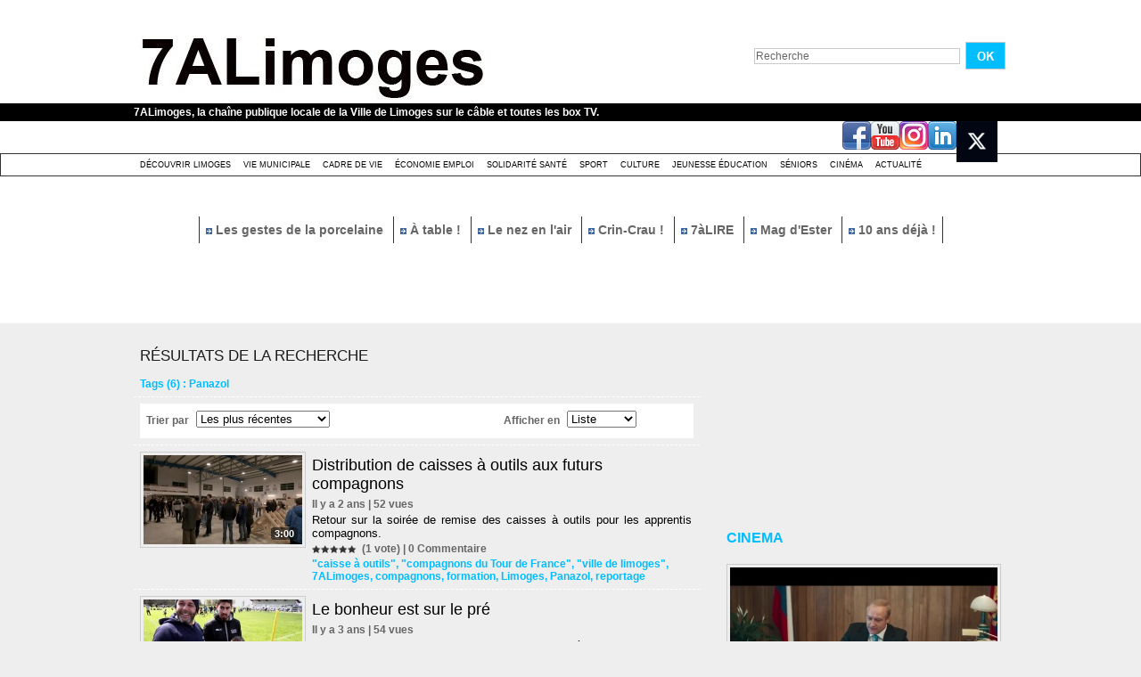

--- FILE ---
content_type: text/html; charset=UTF-8
request_url: https://www.7alimoges.tv/tags/Panazol/
body_size: 10784
content:
<!DOCTYPE html PUBLIC "-//W3C//DTD XHTML 1.0 Strict//EN" "http://www.w3.org/TR/xhtml1/DTD/xhtml1-strict.dtd">
<html xmlns="http://www.w3.org/1999/xhtml"  xml:lang="fr" lang="fr">
<head>
<title>Panazol | Tags | 7ALimoges</title>
 
<meta http-equiv="Content-Type" content="text/html; Charset=UTF-8" />
<meta name="keywords" content="7ALimoges, Limoges, WebTV, TV, télévision locale, reportage, agenda, information, locale, 7 à Limoges, 7 a limoges, la 7, TV 7, vidéo limoges, vidéos limoges, ville de Limoges" />
<meta name="description" content="Distribution de caisses à outils aux futurs compagnons Le bonheur est sur le pré Je composte, tu compostes, il composte... Sous l'œil de l'objectif Dentelle d'acier à Panazol" />

<link rel="stylesheet" href="/var/style/style_1.css?v=1759301437" type="text/css" />
<link rel="stylesheet" media="only screen and (max-width : 800px)" href="/var/style/style_1101.css?v=1740124441" type="text/css" />
<link rel="stylesheet" href="/assets/css/gbfonts.min.css?v=1724246908" type="text/css">
<meta id="viewport" name="viewport" content="width=device-width, initial-scale=1.0, maximum-scale=1.0" />
<link id="css-responsive" rel="stylesheet" href="/_public/css/responsive.min.css?v=1731587507" type="text/css" />
<link rel="stylesheet" media="only screen and (max-width : 800px)" href="/var/style/style_1101_responsive.css?v=1740124441" type="text/css" />
<link rel="stylesheet" href="/var/style/style.4350935.css?v=1435571501" type="text/css" />
<link rel="canonical" href="https://www.7alimoges.tv/tags/Panazol/" />
<link rel="alternate" type="application/rss+xml" title="RSS" href="/xml/syndication.rss" />
<link rel="alternate" type="application/rss+xml" title="iTunes" href="/xml/itunes.xml" />
<link rel="icon" href="/favicon.ico?v=1559046241" type="image/x-icon" />
<link rel="shortcut icon" href="/favicon.ico?v=1559046241" type="image/x-icon" />
 
<!-- Google file -->
<meta name="google-site-verification" content="VovhzfenzFKN7USiAtuTIijYJYV7Y8XLHv1BbYfPgzM" />
<script src="/_public/js/jquery-1.8.3.min.js?v=1731587507" type="text/javascript"></script>
<script src="/_public/js/compress_fonctions.js?v=1731587507" type="text/javascript"></script>
<script type="text/javascript">
/*<![CDATA[*//*---->*/
selected_page = ['recherche', ''];
selected_page = ['tags', ''];

 var GBRedirectionMode = 'NEVER';
/*--*//*]]>*/

</script>
 
<!-- Perso tags -->
<script src="/docs/tarteaucitron/tarteaucitron.js"></script>

        <script type="text/javascript">
        tarteaucitron.init({
    	  "privacyUrl": "", /* Privacy policy url */

    	  "hashtag": "#tarteaucitron", /* Open the panel with this hashtag */
    	  "cookieName": "tarteaucitron", /* Cookie name */
    
    	  "orientation": "bottom", /* Banner position (top - bottom) */
       
          "groupServices": false, /* Group services by category */
                           
    	  "showAlertSmall": false, /* Show the small banner on bottom right */
    	  "cookieslist": false, /* Show the cookie list */
                           
          "closePopup": false, /* Show a close X on the banner */

          "showIcon": false, /* Show cookie icon to manage cookies */
          //"iconSrc": "", /* Optionnal: URL or base64 encoded image */
          "iconPosition": "BottomRight", /* BottomRight, BottomLeft, TopRight and TopLeft */

    	  "adblocker": false, /* Show a Warning if an adblocker is detected */
                           
          "DenyAllCta" : false, /* Show the deny all button */
          "AcceptAllCta" : false, /* Show the accept all button when highPrivacy on */
          "highPrivacy": true, /* HIGHLY RECOMMANDED Disable auto consent */
                           
    	  "handleBrowserDNTRequest": false, /* If Do Not Track == 1, disallow all */

    	  "removeCredit": true, /* Remove credit link */
    	  "moreInfoLink": true, /* Show more info link */

          "useExternalCss": false, /* If false, the tarteaucitron.css file will be loaded */
          "useExternalJs": false, /* If false, the tarteaucitron.js file will be loaded */

    	  //"cookieDomain": ".my-multisite-domaine.fr", /* Shared cookie for multisite */
                          
          "readmoreLink": "", /* Change the default readmore link */

          "mandatory": false, /* Show a message about mandatory cookies */
        });
        </script>


<!-- Matomo -->
<script type="text/javascript">
  var _paq = window._paq || [];
  /* tracker methods like "setCustomDimension" should be called before "trackPageView" */
  _paq.push(['trackPageView']);
  _paq.push(['enableLinkTracking']);
  (function() {
    var u="https://stats.limoges.fr/";
    _paq.push(['setTrackerUrl', u+'matomo.php']);
    _paq.push(['setSiteId', '25']);
    var d=document, g=d.createElement('script'), s=d.getElementsByTagName('script')[0];
    g.type='text/javascript'; g.async=true; g.defer=true; g.src=u+'matomo.js'; s.parentNode.insertBefore(g,s);
  })();
</script>
<!-- End Matomo Code -->

<meta name="robots" content="noai, noimageai">
</head>

<body class="mep1 home">
<div id="z_col_130_responsive" class="responsive-menu">


<!-- MOBI_swipe 9675108 -->
<div id="mod_9675108" class="mod_9675108 wm-module fullbackground  module-MOBI_swipe">
	 <div class="entete"><div class="fullmod">
		 <span>7ALimoges</span>
	 </div></div>
	<div class="cel1">
		 <ul>
			 <li class="liens" data-link="home,"><a href="https://www.7alimoges.tv/" >			 <span>
			 Accueil
			 </span>
</a></li>
			 <li class="liens" data-link="rubrique,319547"><a href="/Actualite_r16.html" >			 <span>
			 Actualité
			 </span>
</a></li>
			 <li class="liens" data-link="rubrique,314990"><a href="/Decouvrir-Limoges_r1.html" >			 <span>
			 Découvrir Limoges
			 </span>
</a></li>
			 <li class="liens" data-link="rubrique,315971"><a href="/Culture_r13.html" >			 <span>
			 Culture festivité
			 </span>
</a></li>
			 <li class="liens" data-link="rubrique,353748"><a href="/Cinema_r17.html" >			 <span>
			 Cinéma
			 </span>
</a></li>
			 <li class="liens" data-link="rubrique,315972"><a href="/Jeunesse-education_r14.html" >			 <span>
			 Jeunesse éducation
			 </span>
</a></li>
			 <li class="liens" data-link="rubrique,315970"><a href="/Sport_r12.html" >			 <span>
			 Sport
			 </span>
</a></li>
			 <li class="liens" data-link="rubrique,314992"><a href="/Cadre-de-Vie_r5.html" >			 <span>
			 Cadre de vie
			 </span>
</a></li>
			 <li class="liens" data-link="rubrique,315508"><a href="/Solidarite-sante_r6.html" >			 <span>
			 Solidarité Santé
			 </span>
</a></li>
			 <li class="liens" data-link="rubrique,315968"><a href="/Economie-emploi_r10.html" >			 <span>
			 Economie Emploi
			 </span>
</a></li>
			 <li class="liens" data-link="rubrique,314991"><a href="/Vie-Municipale_r4.html" >			 <span>
			 Vie municipale
			 </span>
</a></li>
			 <li class="liens" data-link="rubrique,315973"><a href="/Seniors_r15.html" >			 <span>
			 Séniors
			 </span>
</a></li>
		 </ul>
	</div>
</div>
</div>
<div id="main-responsive">

<!-- ********************************************** ZONE TITRE ********************************************** -->
<div id="z_col0" class="full">
<div class="z_col0_inner">
<div id="z_col0_responsive" class="module-responsive">

<!-- MOBI_titre 9675107 -->
<div id="mod_9675107" class="mod_9675107 module-MOBI_titre">
<div class="tablet-bg">
<div onclick="swipe()" class="swipe gbicongeneric icon-gbicongeneric-button-swipe-list"></div>
	 <div class="titre"><a href="https://www.7alimoges.tv">7ALimoges</a></div>
<div onclick="$('#search-9675107').toggle()" class="searchbutton gbicongeneric icon-gbicongeneric-search"></div>
<div id="search-9675107" class="searchbar" style="display:none">
<form action="/search/" method="get">
<div class="search-keyword"><input type="text" name="keyword" /></div>
<div class="search-button"><button>Rechercher</button></div>
</form>
</div>
</div>
</div>
</div>
<div id="mod_4350948" class="mod_4350948 wm-module module-responsive " style="_position:static">
<div class="fullmod">
<table cellpadding="0" cellspacing="0" class="module-combo nb-modules-2" style="position:relative; _position:static">
<tr>
<td class="celcombo1">
<!-- titre 4350949 -->
<div id="ecart_before_4350949" class="ecart_col0 " style="display:none"><hr /></div>
<div id="mod_4350949" class="mod_4350949 wm-module fullbackground "><div class="fullmod">
	 <h1 class="titre_image"><a href="https://www.7alimoges.tv/"><img src="/photo/titre_4350949.jpg?v=1497606396" alt="7ALimoges" title="7ALimoges" class="image"/></a></h1>
</div></div>
</td>
<td class="celcombo2">
<!-- recherche 4350950 -->
<div id="ecart_before_4350950" class="ecart_col0 " style="display:none"><hr /></div>
<div id="mod_4350950" class="mod_4350950 wm-module fullbackground  recherche type-1">
	 <form id="form_4350950" action="/search/" method="get" enctype="application/x-www-form-urlencoded" >
		 <div class="cel1">
			 			 <span><span class="cel">
<input type="text" style="width:227px" id="keyword_safe_4350950" name="keyword_safe_4350950" value="Recherche" class="button" onfocus="this.style.display='none'; document.getElementById('keyword_4350950').style.display='inline'; document.getElementById('keyword_4350950').focus()" /><input type="text" style="display:none;width:227px" id="keyword_4350950" name="keyword" value="" class="button" onblur="if (this.value == '') {this.style.display='none'; document.getElementById('keyword_safe_4350950').style.display='inline';}"  />			 </span><span class="cel">
<input type="image" src="/photo/mod-4350950-1.png?v=1269533283" alt="OK" />
			 </span></span>
		 </div>
	 </form>
</div>
</td>
</tr>
</table>
</div>
</div>
<div id="ecart_after_4350948" class="ecart_col0" style="display:none"><hr /></div>

<!-- slogan 4350957 -->
<div id="ecart_before_4350957" class="ecart_col0 " style="display:none"><hr /></div>
<div id="mod_4350957" class="mod_4350957 wm-module fullbackground "><div class="fullmod">
	 <div class="slogan">7ALimoges, la chaîne publique locale de la Ville de Limoges sur le câble et toutes les box TV.</div>
</div></div>

<div id="ecart_after_4350957" class="ecart_col0" style="display:none"><hr /></div>

<!-- services_web2 4351316 -->
<div id="ecart_before_4351316" class="ecart_col0 " style="display:none"><hr /></div>
<div class="fullwidthsite">
<div id="mod_4351316" class="mod_4351316 wm-module fullbackground  services_web2">
		 <div class="cel1">
					 <div class="lien">
						 <a href="http://www.facebook.com/7ALimoges" style="height: 36px; line-height: 36px" target="_blank"><img src="/_images/services_web2/set6/facebook.png" alt="Facebook" title="Facebook" /></a>
					 </div>
					 <div class="lien">
						 <a href="https://www.youtube.com/channel/UCdFv_ZWQ3Xk_NfRiaK-ryGg" style="height: 36px; line-height: 36px" target="_blank"><img src="/_images/services_web2/set6/youtube.png" alt="YouTube" title="YouTube" /></a>
					 </div>
					 <div class="lien">
						 <a href="http://instagram.com/7alimoges/" style="height: 36px; line-height: 36px" target="_blank"><img src="/_images/services_web2/set6/instagram.png" alt="Instagram" title="Instagram" /></a>
					 </div>
					 <div class="lien">
						 <a href="https://www.linkedin.com/in/7alimoges-tv-locale-38749b1b0/" style="height: 36px; line-height: 36px" target="_blank"><img src="/_images/services_web2/set6/linkedin.png" alt="LinkedIn" title="LinkedIn" /></a>
					 </div>
					 <div class="lien">
						 <a href="https://x.com/7ALimoges" style="height: 36px; line-height: 36px" target="_blank"><img src="/photo/mod-4351316-231694.png" alt="Twitter" style="max-height: 46px;" title="Twitter" /></a>
					 </div>
	 <div class="clear"></div>
		 </div>
</div>
</div>
<div id="ecart_after_4351316" class="ecart_col0" style="display:none"><hr /></div>

<!-- rubriques 4350942 -->
<div id="ecart_before_4350942" class="ecart_col0 " style="display:none"><hr /></div>
<div id="mod_4350942" class="mod_4350942 wm-module fullbackground  module-rubriques"><div class="fullmod">
	 <div class="liste_rubriques" style="_width:100%;_position:relative;">
		 <div class="cel1 titre first">
			 <a href="/Decouvrir-Limoges_r1.html">
				 Découvrir Limoges
			 </a>
		 </div>
		 <div class="cel1 titre ">
			 <a href="/Vie-Municipale_r4.html">
				 Vie Municipale
			 </a>
		 </div>
		 <div class="cel1 titre ">
			 <a href="/Cadre-de-Vie_r5.html">
				 Cadre de Vie
			 </a>
		 </div>
		 <div class="cel1 titre ">
			 <a href="/Economie-emploi_r10.html">
				 Économie emploi
			 </a>
		 </div>
		 <div class="cel1 titre ">
			 <a href="/Solidarite-sante_r6.html">
				 Solidarité santé
			 </a>
		 </div>
		 <div class="cel1 titre ">
			 <a href="/Sport_r12.html">
				 Sport
			 </a>
		 </div>
		 <div class="cel1 titre ">
			 <a href="/Culture_r13.html">
				 Culture 
			 </a>
		 </div>
		 <div class="cel1 titre ">
			 <a href="/Jeunesse-education_r14.html">
				 Jeunesse éducation
			 </a>
		 </div>
		 <div class="cel1 titre ">
			 <a href="/Seniors_r15.html">
				 Séniors
			 </a>
		 </div>
		 <div class="cel1 titre ">
			 <a href="/Cinema_r17.html">
				 Cinéma
			 </a>
		 </div>
		 <div class="cel1 titre last">
			 <a href="/Actualite_r16.html">
				 Actualité
			 </a>
		 </div>
		 <div class="break" style="_height:auto"></div>
	 </div>
</div></div>
<div id="ecart_after_4350942" class="ecart_col0" style="display:none"><hr /></div>

<!-- espace 4353985 -->
<div id="ecart_before_4353985" class="ecart_col0 " style="display:none"><hr /></div>
<div id="mod_4353985" class="mod_4353985 wm-module fullbackground "><hr /></div>
<div id="ecart_after_4353985" class="ecart_col0" style="display:none"><hr /></div>

<!-- menu_static 4365629 -->
<div id="ecart_before_4365629" class="ecart_col0 " style="display:none"><hr /></div>
<div id="mod_4365629" class="mod_4365629 wm-module fullbackground  menu_static colonne-a background-cell- ">
	 <ul class="menu_ligne"><li class="fullmod"><ul>
		 <li class="id1 cel1 keep-padding titre first">
			 <a href="/Les-gestes-de-la-porcelaine-15-La-cuisson_v10944.html" data-link="video,10944" >
				 <img class="image middle nomargin" src="https://www.7alimoges.tv/_images/preset/puces/arrow2.gif?v=1732287502" alt=""  /> 
				 Les gestes de la porcelaine
			 </a>
		 </li>
		 <li class="id2 cel2 keep-padding titre ">
			 <a href="/A-table--Chez-Ginette-avec-le-chef-Fabien-Boisseau_v10976.html" data-link="video,10976" >
				 <img class="image middle nomargin" src="https://www.7alimoges.tv/_images/preset/puces/arrow2.gif?v=1732287502" alt=""  /> 
				 À table !
			 </a>
		 </li>
		 <li class="id3 cel1 keep-padding titre ">
			 <a href="/Le-Nez-en-l-air-Avenue-de-Louyat_v10968.html" data-link="video,10968" >
				 <img class="image middle nomargin" src="https://www.7alimoges.tv/_images/preset/puces/arrow2.gif?v=1732287502" alt=""  /> 
				 Le nez en l'air
			 </a>
		 </li>
		 <li class="id4 cel2 keep-padding titre ">
			 <a href="/Crin-Crau-50-Vitas_v10959.html" data-link="video,10959" >
				 <img class="image middle nomargin" src="https://www.7alimoges.tv/_images/preset/puces/arrow2.gif?v=1732287502" alt=""  /> 
				 Crin-Crau !
			 </a>
		 </li>
		 <li class="id5 cel1 keep-padding titre ">
			 <a href="/7aLIRE-Patricia-Vigier_v10972.html" data-link="video,10972" >
				 <img class="image middle nomargin" src="https://www.7alimoges.tv/_images/preset/puces/arrow2.gif?v=1732287502" alt=""  /> 
				 7àLIRE
			 </a>
		 </li>
		 <li class="id6 cel2 keep-padding titre ">
			 <a href="/Le-Mag-d-Ester-Octobre-2025_v11064.html" data-link="video,11064" >
				 <img class="image middle nomargin" src="https://www.7alimoges.tv/_images/preset/puces/arrow2.gif?v=1732287502" alt=""  /> 
				 Mag d'Ester
			 </a>
		 </li>
		 <li class="id7 cel1 keep-padding titre  last">
			 <a href="/10-ans-deja-Laurent-Moreau-monsieur-Cinema-et-TV-_v10766.html" data-link="video,10766" >
				 <img class="image middle nomargin" src="https://www.7alimoges.tv/_images/preset/puces/arrow2.gif?v=1732287502" alt=""  /> 
				 10 ans déjà !
			 </a>
		 </li>
	 </ul></li>
	 </ul>
</div>
<div id="ecart_after_4365629" class="ecart_col0" style="display:none"><hr /></div>

<!-- espace 4365631 -->
<div id="ecart_before_4365631" class="ecart_col0 " style="display:none"><hr /></div>
<div id="mod_4365631" class="mod_4365631 wm-module fullbackground "><hr /></div>
<div id="ecart_after_4365631" class="ecart_col0" style="display:none"><hr /></div>

<!-- espace 49008125 -->
<div id="ecart_before_49008125" class="ecart_col0 " style="display:none"><hr /></div>
<div id="mod_49008125" class="mod_49008125 wm-module fullbackground "><hr /></div>
<div id="ecart_after_49008125" class="ecart_col0" style="display:none"><hr /></div>
</div>
</div>
<!-- ********************************************** FIN ZONE TITRE ****************************************** -->

<div id="main">
<div id="main_inner">

<div id="z_centre">
<div class="z_centre_inner">

<!-- ********************************************** COLONNE 1 ********************************************** -->
<div class="z_colonne main-colonne" id="z_col1">
<div class="z_col_median z_col1_inner">
<div id="mod_4350935" class="mod_4350935 wm-module fullbackground  module-WEBTV_page2_recherche liste">
	 <div class="entete"><div class="fullmod">
		 <span>Résultats de la recherche</span>
	 </div></div>
	 <div class="cel1 first">
		 <div class="chaine">Tags (6) : Panazol</div>
	 </div>
		 <div class="cel1">
			 <div class="menubar">
				 <div class="left label">Trier par</div>
				 <div class="left">	 <select name="order" id="order_4350935" onchange="location.href = '/tags/Panazol/?' + 'order=' + $(this).val();">
		 <option value="r">Les plus récentes</option>
		 <option value="a">Alphabétique</option>
		 <option value="o">Les plus anciennes</option>
		 <option value="c">Les plus commentées</option>
		 <option value="n">Les mieux notées</option>
		 <option value="v">Les plus vues</option>
	 </select>
</div>
				 <br style="display:none"/>
				 <div class="left label2">Afficher en</div>
				 <div class="left">	 <select name="show" id="show_4350935" onchange="location.href = '/tags/Panazol/?' + 'show=' + $(this).val();">
		 <option value="l">Liste</option>
		 <option value="m">Mosaique</option>
	 </select>
</div>
				 <div class="clear"></div>
			 </div>
		 </div>
	 <div class="cel1 ">
			 <div class="photo shadow"><a href="https://www.7alimoges.tv/Distribution-de-caisses-a-outils-aux-futurs-compagnons_v9291.html" class="img" onmouseover="previewtv('4350935', 1, 'sprite_4350935_0', 'perso_4350935_0')" onmouseout="previewtv('4350935', 0, 'sprite_4350935_0', 'perso_4350935_0')" title="Distribution de caisses à outils aux futurs compagnons">
<img src="https://www.7alimoges.tv/images/video/3034224/sprites/medium_16-9.jpg?v=1699629919" alt="" class="nodisplay" />
<span class="sprite" id="sprite_4350935_0" style="background:url('https://www.7alimoges.tv/images/video/3034224/sprites/medium_16-9.jpg?v=1699629919') left center no-repeat; display: none">&nbsp;</span>
<span class="sprite" id="perso_4350935_0" style="background:url('https://www.7alimoges.tv/images/video/3034224/modules/medium_16-9.jpg?v=1699630173') left center no-repeat;">&nbsp;</span>
<img src="https://www.7alimoges.tv/images/video/3034224/modules/large_16-9.jpg?v=1699630173" alt="" class="responsive" style="display:none"/><span class="length">3:00</span>
</a></div>
			 <div class="content" style="width: 426px">
			 <div class="titre"><a href="https://www.7alimoges.tv/Distribution-de-caisses-a-outils-aux-futurs-compagnons_v9291.html">Distribution de caisses à outils aux futurs compagnons</a></div>
			 <div class="infos">Il y a 2 ans | 52 vues</div>
			 <div class="texte">
				 <a href="https://www.7alimoges.tv/Distribution-de-caisses-a-outils-aux-futurs-compagnons_v9291.html">Retour sur la soirée de remise des caisses à outils pour les apprentis compagnons.</a>
			 </div>
			 <div class="infos"><img class="img-rating" src="/_images/icones/webtv/bt_rating_8_on.png" alt="5" style="" /><img class="img-rating" src="/_images/icones/webtv/bt_rating_8_on.png" alt="5" style="" /><img class="img-rating" src="/_images/icones/webtv/bt_rating_8_on.png" alt="5" style="" /><img class="img-rating" src="/_images/icones/webtv/bt_rating_8_on.png" alt="5" style="" /><img class="img-rating" src="/_images/icones/webtv/bt_rating_8_on.png" alt="5" style="" />&nbsp;&nbsp;(1 vote) | <a href="https://www.7alimoges.tv/Distribution-de-caisses-a-outils-aux-futurs-compagnons_v9291.html?com#comments" class="com"><span class="num_comment">0</span><span class="txt_comment"> Commentaire</span></a></div>
			 <div class="chaine tags">
				 <a style="color: #" href="/tags/%22caisse+%C3%A0+outils%22/">"caisse à outils"</a>, 
				 <a style="color: #" href="/tags/%22compagnons+du+Tour+de+France%22/">"compagnons du Tour de France"</a>, 
				 <a style="color: #" href="/tags/%22ville+de+limoges%22/">"ville de limoges"</a>, 
				 <a style="color: #" href="/tags/7ALimoges/">7ALimoges</a>, 
				 <a style="color: #" href="/tags/compagnons/">compagnons</a>, 
				 <a style="color: #" href="/tags/formation/">formation</a>, 
				 <a style="color: #" href="/tags/Limoges/">Limoges</a>, 
				 <a style="color: #" href="/tags/Panazol/">Panazol</a>, 
				 <a style="color: #" href="/tags/reportage/">reportage</a>
			 </div>
			 </div>
	 <div class="clear"></div>
	 </div>
	 <div class="cel1 ">
			 <div class="photo shadow"><a href="https://www.7alimoges.tv/Le-bonheur-est-sur-le-pre_v7679.html" class="img" onmouseover="previewtv('4350935', 1, 'sprite_4350935_1', 'perso_4350935_1')" onmouseout="previewtv('4350935', 0, 'sprite_4350935_1', 'perso_4350935_1')" title="Le bonheur est sur le pré">
<img src="https://www.7alimoges.tv/images/video/2525571/sprites/medium_16-9.jpg?v=1649519300" alt="" class="nodisplay" />
<span class="sprite" id="sprite_4350935_1" style="background:url('https://www.7alimoges.tv/images/video/2525571/sprites/medium_16-9.jpg?v=1649519300') left center no-repeat; display: none">&nbsp;</span>
<span class="sprite" id="perso_4350935_1" style="background:url('https://www.7alimoges.tv/images/video/2525571/modules/medium_16-9.jpg?v=1649519735') left center no-repeat;">&nbsp;</span>
<img src="https://www.7alimoges.tv/images/video/2525571/modules/large_16-9.jpg?v=1649519734" alt="" class="responsive" style="display:none"/><span class="length">4:30</span>
</a></div>
			 <div class="content" style="width: 426px">
			 <div class="titre"><a href="https://www.7alimoges.tv/Le-bonheur-est-sur-le-pre_v7679.html">Le bonheur est sur le pré</a></div>
			 <div class="infos">Il y a 3 ans | 54 vues</div>
			 <div class="texte">
				 <a href="https://www.7alimoges.tv/Le-bonheur-est-sur-le-pre_v7679.html"> avec la relance du tournoi des jaunes et bleus des écoles de rugby</a>
			 </div>
			 <div class="infos"><img class="img-rating" src="/_images/icones/webtv/bt_rating_8_on.png" alt="5" style="" /><img class="img-rating" src="/_images/icones/webtv/bt_rating_8_on.png" alt="5" style="" /><img class="img-rating" src="/_images/icones/webtv/bt_rating_8_on.png" alt="5" style="" /><img class="img-rating" src="/_images/icones/webtv/bt_rating_8_on.png" alt="5" style="" /><img class="img-rating" src="/_images/icones/webtv/bt_rating_8_on.png" alt="5" style="" />&nbsp;&nbsp;(6 votes) | <a href="https://www.7alimoges.tv/Le-bonheur-est-sur-le-pre_v7679.html?com#comments" class="com"><span class="num_comment">0</span><span class="txt_comment"> Commentaire</span></a></div>
			 <div class="chaine tags">
				 <a style="color: #" href="/tags/%22%C3%A9cole+de+rugby%22/">"école de rugby"</a>, 
				 <a style="color: #" href="/tags/%22Limoges+M%C3%A9tropole%22/">"Limoges Métropole"</a>, 
				 <a style="color: #" href="/tags/%22sorties+Limoges%22/">"sorties Limoges"</a>, 
				 <a style="color: #" href="/tags/%22tournoi+des+jaunes+et+bleus%22/">"tournoi des jaunes et bleus"</a>, 
				 <a style="color: #" href="/tags/%22ville+de+limoges%22/">"ville de limoges"</a>, 
				 <a style="color: #" href="/tags/7ALimoges/">7ALimoges</a>, 
				 <a style="color: #" href="/tags/ASPR/">ASPR</a>, 
				 <a style="color: #" href="/tags/CAPO/">CAPO</a>, 
				 <a style="color: #" href="/tags/Limoges/">Limoges</a>, 
				 <a style="color: #" href="/tags/Panazol/">Panazol</a>, 
				 <a style="color: #" href="/tags/rugby/">rugby</a>
			 </div>
			 </div>
	 <div class="clear"></div>
	 </div>
	 <div class="cel1 ">
			 <div class="photo shadow"><a href="https://www.7alimoges.tv/Je-composte-tu-compostes-il-composte_v2567.html" class="img" onmouseover="previewtv('4350935', 1, 'sprite_4350935_2', 'perso_4350935_2')" onmouseout="previewtv('4350935', 0, 'sprite_4350935_2', 'perso_4350935_2')" title="Je composte, tu compostes, il composte...">
<img src="https://www.7alimoges.tv/images/video/684217/sprites/medium_16-9.jpg?v=1412672233" alt="" class="nodisplay" />
<span class="sprite" id="sprite_4350935_2" style="background:url('https://www.7alimoges.tv/images/video/684217/sprites/medium_16-9.jpg?v=1412672233') left center no-repeat; display: none">&nbsp;</span>
<span class="sprite" id="perso_4350935_2" style="background:url('https://www.7alimoges.tv/images/video/684217/modules/medium_16-9.jpg?v=1412672238') left center no-repeat;">&nbsp;</span>
<img src="https://www.7alimoges.tv/images/video/684217/modules/large_16-9.jpg?v=1412672238" alt="" class="responsive" style="display:none"/><span class="length">7:41</span>
</a></div>
			 <div class="content" style="width: 426px">
			 <div class="titre"><a href="https://www.7alimoges.tv/Je-composte-tu-compostes-il-composte_v2567.html">Je composte, tu compostes, il composte...</a></div>
			 <div class="infos">Il y a 11 ans | 1066 vues</div>
			 <div class="texte">
				 <a href="https://www.7alimoges.tv/Je-composte-tu-compostes-il-composte_v2567.html">Des idées pour changer le monde</a>
			 </div>
			 <div class="infos"><img class="img-rating" src="/_images/icones/webtv/bt_rating_8_on.png" alt="5" style="" /><img class="img-rating" src="/_images/icones/webtv/bt_rating_8_on.png" alt="5" style="" /><img class="img-rating" src="/_images/icones/webtv/bt_rating_8_on.png" alt="5" style="" /><img class="img-rating" src="/_images/icones/webtv/bt_rating_8_on.png" alt="5" style="" /><img class="img-rating" src="/_images/icones/webtv/bt_rating_8_on.png" alt="5" style="" />&nbsp;&nbsp;(2 votes) | <a href="https://www.7alimoges.tv/Je-composte-tu-compostes-il-composte_v2567.html?com#comments" class="com"><span class="num_comment">1</span><span class="txt_comment"> Commentaire</span></a></div>
			 <div class="chaine tags">
				 <a style="color: #" href="/tags/%22ambassadeur+de+tri%22/">"ambassadeur de tri"</a>, 
				 <a style="color: #" href="/tags/%22Limoges+M%C3%A9tropole%22/">"Limoges Métropole"</a>, 
				 <a style="color: #" href="/tags/%22restaurant+scolaire%22/">"restaurant scolaire"</a>, 
				 <a style="color: #" href="/tags/7ALimoges/">7ALimoges</a>, 
				 <a style="color: #" href="/tags/agglom%C3%A9ration/">agglomération</a>, 
				 <a style="color: #" href="/tags/bacs/">bacs</a>, 
				 <a style="color: #" href="/tags/cantine/">cantine</a>, 
				 <a style="color: #" href="/tags/compostage/">compostage</a>, 
				 <a style="color: #" href="/tags/composteur/">composteur</a>, 
				 <a style="color: #" href="/tags/d%C3%A9chets/">déchets</a>, 
				 <a style="color: #" href="/tags/Limoges/">Limoges</a>, 
				 <a style="color: #" href="/tags/Panazol/">Panazol</a>, 
				 <a style="color: #" href="/tags/reportage/">reportage</a>, 
				 <a style="color: #" href="/tags/tri/">tri</a>
			 </div>
			 </div>
	 <div class="clear"></div>
	 </div>
	 <div class="cel1 ">
			 <div class="photo shadow"><a href="https://www.7alimoges.tv/Sous-l-oeil-de-l-objectif_v2025.html" class="img" onmouseover="previewtv('4350935', 1, 'sprite_4350935_3', 'perso_4350935_3')" onmouseout="previewtv('4350935', 0, 'sprite_4350935_3', 'perso_4350935_3')" title="Sous l'œil de l'objectif">
<img src="https://www.7alimoges.tv/images/video/586520/sprites/medium_16-9.jpg?v=1391778163" alt="" class="nodisplay" />
<span class="sprite" id="sprite_4350935_3" style="background:url('https://www.7alimoges.tv/images/video/586520/sprites/medium_16-9.jpg?v=1391778163') left center no-repeat; display: none">&nbsp;</span>
<span class="sprite" id="perso_4350935_3" style="background:url('https://www.7alimoges.tv/images/video/586520/modules/medium_16-9.jpg?v=1391778165') left center no-repeat;">&nbsp;</span>
<img src="https://www.7alimoges.tv/images/video/586520/modules/large_16-9.jpg?v=1391778165" alt="" class="responsive" style="display:none"/><span class="length">4:50</span>
</a></div>
			 <div class="content" style="width: 426px">
			 <div class="titre"><a href="https://www.7alimoges.tv/Sous-l-oeil-de-l-objectif_v2025.html">Sous l'œil de l'objectif</a></div>
			 <div class="infos">Il y a 11 ans | 377 vues</div>
			 <div class="texte">
				 <a href="https://www.7alimoges.tv/Sous-l-oeil-de-l-objectif_v2025.html"> Voir la vie autrement…</a>
			 </div>
			 <div class="infos"><img class="img-rating" src="/_images/icones/webtv/bt_rating_8_on.png" alt="5" style="" /><img class="img-rating" src="/_images/icones/webtv/bt_rating_8_on.png" alt="5" style="" /><img class="img-rating" src="/_images/icones/webtv/bt_rating_8_on.png" alt="5" style="" /><img class="img-rating" src="/_images/icones/webtv/bt_rating_8_on.png" alt="5" style="" /><img class="img-rating" src="/_images/icones/webtv/bt_rating_8_on.png" alt="5" style="" />&nbsp;&nbsp;(8 votes) | <a href="https://www.7alimoges.tv/Sous-l-oeil-de-l-objectif_v2025.html?com#comments" class="com"><span class="num_comment">4</span><span class="txt_comment"> Commentaires</span></a></div>
			 <div class="chaine tags">
				 <a style="color: #" href="/tags/%22sorties+Limoges%22/">"sorties Limoges"</a>, 
				 <a style="color: #" href="/tags/%22ville+de+limoges%22/">"ville de limoges"</a>, 
				 <a style="color: #" href="/tags/7ALimoges/">7ALimoges</a>, 
				 <a style="color: #" href="/tags/exposition/">exposition</a>, 
				 <a style="color: #" href="/tags/Limoges/">Limoges</a>, 
				 <a style="color: #" href="/tags/madeline/">madeline</a>, 
				 <a style="color: #" href="/tags/Madeline/">Madeline</a>, 
				 <a style="color: #" href="/tags/Madl/">Madl</a>, 
				 <a style="color: #" href="/tags/Panazol/">Panazol</a>, 
				 <a style="color: #" href="/tags/photographe/">photographe</a>, 
				 <a style="color: #" href="/tags/photos/">photos</a>
			 </div>
			 </div>
	 <div class="clear"></div>
	 </div>
	 <div class="cel1 ">
			 <div class="photo shadow"><a href="https://www.7alimoges.tv/Dentelle-d-acier-a-Panazol_v1390.html" class="img" onmouseover="previewtv('4350935', 1, 'sprite_4350935_4', 'perso_4350935_4')" onmouseout="previewtv('4350935', 0, 'sprite_4350935_4', 'perso_4350935_4')" title="Dentelle d'acier à Panazol">
<img src="https://www.7alimoges.tv/images/video/492539/sprites/medium_16-9.jpg?v=1370595480" alt="" class="nodisplay" />
<span class="sprite" id="sprite_4350935_4" style="background:url('https://www.7alimoges.tv/images/video/492539/sprites/medium_16-9.jpg?v=1370595480') left center no-repeat; display: none">&nbsp;</span>
<span class="sprite" id="perso_4350935_4" style="background:url('https://www.7alimoges.tv/images/video/492539/modules/medium_16-9.jpg?v=1370595708') left center no-repeat;">&nbsp;</span>
<img src="https://www.7alimoges.tv/images/video/492539/modules/large_16-9.jpg?v=1370595708" alt="" class="responsive" style="display:none"/><span class="length">6:40</span>
</a></div>
			 <div class="content" style="width: 426px">
			 <div class="titre"><a href="https://www.7alimoges.tv/Dentelle-d-acier-a-Panazol_v1390.html">Dentelle d'acier à Panazol</a></div>
			 <div class="infos">Il y a 12 ans | 378 vues</div>
			 <div class="texte">
				 <a href="https://www.7alimoges.tv/Dentelle-d-acier-a-Panazol_v1390.html">Rencontre avec Isabelle Braud dans son atelier de Limoges</a>
			 </div>
			 <div class="infos"><img class="img-rating" src="/_images/icones/webtv/bt_rating_8_on.png" alt="4" style="" /><img class="img-rating" src="/_images/icones/webtv/bt_rating_8_on.png" alt="4" style="" /><img class="img-rating" src="/_images/icones/webtv/bt_rating_8_on.png" alt="4" style="" /><img class="img-rating" src="/_images/icones/webtv/bt_rating_8_on.png" alt="4" style="" /><img class="img-rating" src="/_images/icones/webtv/bt_rating_8_off.png" alt="4" style="" />&nbsp;&nbsp;(3 votes) | <a href="https://www.7alimoges.tv/Dentelle-d-acier-a-Panazol_v1390.html?com#comments" class="com"><span class="num_comment">0</span><span class="txt_comment"> Commentaire</span></a></div>
			 <div class="chaine tags">
				 <a style="color: #" href="/tags/%22Isabelle+Braud%22/">"Isabelle Braud"</a>, 
				 <a style="color: #" href="/tags/%22Limoges+M%C3%A9tropole%22/">"Limoges Métropole"</a>, 
				 <a style="color: #" href="/tags/%22m%C3%A9diath%C3%A8que+de+Panazol%22/">"médiathèque de Panazol"</a>, 
				 <a style="color: #" href="/tags/%22ville+de+Panazol%22/">"ville de Panazol"</a>, 
				 <a style="color: #" href="/tags/7ALimoges/">7ALimoges</a>, 
				 <a style="color: #" href="/tags/agenda/">agenda</a>, 
				 <a style="color: #" href="/tags/Limoges/">Limoges</a>, 
				 <a style="color: #" href="/tags/Panazol/">Panazol</a>
			 </div>
			 </div>
	 <div class="clear"></div>
	 </div>
	 <div class="cel1 forpager">
		 <div class="pager">
			 <a class="sel" href="/tags/Panazol/">1</a>
			 <a  href="/tags/Panazol/?start_liste=5">2</a>
		 </div>
	 </div>
</div>
<div id="ecart_after_4350935" class="ecart_col1"><hr /></div>
</div>
</div>
<!-- ********************************************** FIN COLONNE 1 ****************************************** -->

<!-- ********************************************** COLONNE 2 ********************************************** -->
<div class="z_colonne" id="z_col2">
<div class="z_col_median z_col2_inner">

<!-- html 24706814 -->
	 <iframe width="320" height="180" src="https://www.youtube.com/embed/Gt5L9Um0Taw?si=MGD_5BgW_nvACbCe" title="YouTube video player" frameborder="0" allow="accelerometer; autoplay; clipboard-write; encrypted-media; gyroscope; picture-in-picture; web-share" referrerpolicy="strict-origin-when-cross-origin" allowfullscreen></iframe>
<div id="ecart_after_24706814" class="ecart_col2"><hr /></div>

<!-- WEBTV_selection 4757716 -->
<div id="mod_4757716" class="mod_4757716 wm-module fullbackground  module-WEBTV_selection type_aff-3 mosaique">
	 <div class="entete"><div class="fullmod">
		 CINEMA<div class="clear"></div>

	 </div></div>
		 <div class="inner">
		 <div class="cel1 nb-col-1">
			 <div class="col clear-x2 clear-x3 clear-x4" style="float:left; padding-bottom: 10px; width: 303px">
				 <div style="margin:0 auto;width:308px;">
			 <div class="photo shadow"><a href="https://www.7alimoges.tv/CiNeMa-du-21-janvier_v11404.html" class="img" onmouseover="previewtv('4757716', 1, 'sprite_4757716_0', 'perso_4757716_0')" onmouseout="previewtv('4757716', 0, 'sprite_4757716_0', 'perso_4757716_0')" title="CiNéMa du 21 janvier">
<img src="https://www.7alimoges.tv/images/video/3506585/sprites/large_16-9.jpg?v=1768926777" alt="" class="nodisplay" />
<span class="sprite" id="sprite_4757716_0" style="background:url('https://www.7alimoges.tv/images/video/3506585/sprites/large_16-9.jpg?v=1768926777') left center no-repeat; display: none">&nbsp;</span>
<span class="sprite" id="perso_4757716_0" style="background:url('https://www.7alimoges.tv/images/video/3506585/modules/large_16-9.jpg?v=1768926778') left center no-repeat;">&nbsp;</span>
<img src="https://www.7alimoges.tv/images/video/3506585/modules/large_16-9.jpg?v=1768926778" alt="" class="responsive" style="display:none"/><span class="length">26:00</span>
</a></div>
			 <div class="content" >
				 <div class="infos"></div>
				 <div class="infos"></div>
			 </div>
				 </div>
			 </div>
				 <div class="clear"></div>
			 <div class="clear clearimportant"></div>
		 </div>
		 <div class="cel1 forpager">
			 <div class="pager">
				 <a class="left_selected" href="javascript:void(0)" rel="nofollow" onclick="this.blur()"></a>
				 <span style="padding: 0 5px;display:none">1 sur 78</span>
				 <a class="round sel" rel="nofollow" href="javascript:void(0)" onclick="recharge('mod_4757716', '/mymodule/4757716/?ajax=true&amp;java=false&amp;startp=0&amp;w=303&amp;tcol=c')"></a>
				 <a class="round " rel="nofollow" href="javascript:void(0)" onclick="recharge('mod_4757716', '/mymodule/4757716/?ajax=true&amp;java=false&amp;startp=1&amp;w=303&amp;tcol=c')"></a>
				 <a class="round " rel="nofollow" href="javascript:void(0)" onclick="recharge('mod_4757716', '/mymodule/4757716/?ajax=true&amp;java=false&amp;startp=2&amp;w=303&amp;tcol=c')"></a>
				 <a class="round " rel="nofollow" href="javascript:void(0)" onclick="recharge('mod_4757716', '/mymodule/4757716/?ajax=true&amp;java=false&amp;startp=3&amp;w=303&amp;tcol=c')"></a>
				 <a class="round " rel="nofollow" href="javascript:void(0)" onclick="recharge('mod_4757716', '/mymodule/4757716/?ajax=true&amp;java=false&amp;startp=4&amp;w=303&amp;tcol=c')"></a>
				 <a class="round " rel="nofollow" href="javascript:void(0)" onclick="recharge('mod_4757716', '/mymodule/4757716/?ajax=true&amp;java=false&amp;startp=5&amp;w=303&amp;tcol=c')"></a>
				 <a class="round " rel="nofollow" href="javascript:void(0)" onclick="recharge('mod_4757716', '/mymodule/4757716/?ajax=true&amp;java=false&amp;startp=6&amp;w=303&amp;tcol=c')"></a>
				 <a class="round " rel="nofollow" href="javascript:void(0)" onclick="recharge('mod_4757716', '/mymodule/4757716/?ajax=true&amp;java=false&amp;startp=7&amp;w=303&amp;tcol=c')"></a>
				 <a class="round " rel="nofollow" href="javascript:void(0)" onclick="recharge('mod_4757716', '/mymodule/4757716/?ajax=true&amp;java=false&amp;startp=8&amp;w=303&amp;tcol=c')"></a>
				 <a class="round " rel="nofollow" href="javascript:void(0)" onclick="recharge('mod_4757716', '/mymodule/4757716/?ajax=true&amp;java=false&amp;startp=9&amp;w=303&amp;tcol=c')"></a>
				 <a class="round " rel="nofollow" href="javascript:void(0)" onclick="recharge('mod_4757716', '/mymodule/4757716/?ajax=true&amp;java=false&amp;startp=10&amp;w=303&amp;tcol=c')"></a>
				 <a class="round " rel="nofollow" href="javascript:void(0)" onclick="recharge('mod_4757716', '/mymodule/4757716/?ajax=true&amp;java=false&amp;startp=11&amp;w=303&amp;tcol=c')"></a>
				 <a class="round " rel="nofollow" href="javascript:void(0)" onclick="recharge('mod_4757716', '/mymodule/4757716/?ajax=true&amp;java=false&amp;startp=12&amp;w=303&amp;tcol=c')"></a>
				 <a class="round " rel="nofollow" href="javascript:void(0)" onclick="recharge('mod_4757716', '/mymodule/4757716/?ajax=true&amp;java=false&amp;startp=13&amp;w=303&amp;tcol=c')"></a>
				 <a class="round " rel="nofollow" href="javascript:void(0)" onclick="recharge('mod_4757716', '/mymodule/4757716/?ajax=true&amp;java=false&amp;startp=14&amp;w=303&amp;tcol=c')"></a>
				 <a class="round " rel="nofollow" href="javascript:void(0)" onclick="recharge('mod_4757716', '/mymodule/4757716/?ajax=true&amp;java=false&amp;startp=15&amp;w=303&amp;tcol=c')"></a>
				 <a class="round " rel="nofollow" href="javascript:void(0)" onclick="recharge('mod_4757716', '/mymodule/4757716/?ajax=true&amp;java=false&amp;startp=16&amp;w=303&amp;tcol=c')"></a>
				 <a class="round " rel="nofollow" href="javascript:void(0)" onclick="recharge('mod_4757716', '/mymodule/4757716/?ajax=true&amp;java=false&amp;startp=17&amp;w=303&amp;tcol=c')"></a>
				 <a class="round " rel="nofollow" href="javascript:void(0)" onclick="recharge('mod_4757716', '/mymodule/4757716/?ajax=true&amp;java=false&amp;startp=18&amp;w=303&amp;tcol=c')"></a>
				 <a class="round " rel="nofollow" href="javascript:void(0)" onclick="recharge('mod_4757716', '/mymodule/4757716/?ajax=true&amp;java=false&amp;startp=19&amp;w=303&amp;tcol=c')"></a>
				 <a class="round " rel="nofollow" href="javascript:void(0)" onclick="recharge('mod_4757716', '/mymodule/4757716/?ajax=true&amp;java=false&amp;startp=20&amp;w=303&amp;tcol=c')"></a>
				 <a class="round " rel="nofollow" href="javascript:void(0)" onclick="recharge('mod_4757716', '/mymodule/4757716/?ajax=true&amp;java=false&amp;startp=21&amp;w=303&amp;tcol=c')"></a>
				 <a class="round " rel="nofollow" href="javascript:void(0)" onclick="recharge('mod_4757716', '/mymodule/4757716/?ajax=true&amp;java=false&amp;startp=22&amp;w=303&amp;tcol=c')"></a>
				 <a class="round " rel="nofollow" href="javascript:void(0)" onclick="recharge('mod_4757716', '/mymodule/4757716/?ajax=true&amp;java=false&amp;startp=23&amp;w=303&amp;tcol=c')"></a>
				 <a class="round " rel="nofollow" href="javascript:void(0)" onclick="recharge('mod_4757716', '/mymodule/4757716/?ajax=true&amp;java=false&amp;startp=24&amp;w=303&amp;tcol=c')"></a>
				 <a class="round " rel="nofollow" href="javascript:void(0)" onclick="recharge('mod_4757716', '/mymodule/4757716/?ajax=true&amp;java=false&amp;startp=25&amp;w=303&amp;tcol=c')"></a>
				 <a class="round " rel="nofollow" href="javascript:void(0)" onclick="recharge('mod_4757716', '/mymodule/4757716/?ajax=true&amp;java=false&amp;startp=26&amp;w=303&amp;tcol=c')"></a>
				 <a class="round " rel="nofollow" href="javascript:void(0)" onclick="recharge('mod_4757716', '/mymodule/4757716/?ajax=true&amp;java=false&amp;startp=27&amp;w=303&amp;tcol=c')"></a>
				 <a class="round " rel="nofollow" href="javascript:void(0)" onclick="recharge('mod_4757716', '/mymodule/4757716/?ajax=true&amp;java=false&amp;startp=28&amp;w=303&amp;tcol=c')"></a>
				 <a class="round " rel="nofollow" href="javascript:void(0)" onclick="recharge('mod_4757716', '/mymodule/4757716/?ajax=true&amp;java=false&amp;startp=29&amp;w=303&amp;tcol=c')"></a>
				 <a class="round " rel="nofollow" href="javascript:void(0)" onclick="recharge('mod_4757716', '/mymodule/4757716/?ajax=true&amp;java=false&amp;startp=30&amp;w=303&amp;tcol=c')"></a>
				 <a class="round " rel="nofollow" href="javascript:void(0)" onclick="recharge('mod_4757716', '/mymodule/4757716/?ajax=true&amp;java=false&amp;startp=31&amp;w=303&amp;tcol=c')"></a>
				 <a class="round " rel="nofollow" href="javascript:void(0)" onclick="recharge('mod_4757716', '/mymodule/4757716/?ajax=true&amp;java=false&amp;startp=32&amp;w=303&amp;tcol=c')"></a>
				 <a class="round " rel="nofollow" href="javascript:void(0)" onclick="recharge('mod_4757716', '/mymodule/4757716/?ajax=true&amp;java=false&amp;startp=33&amp;w=303&amp;tcol=c')"></a>
				 <a class="round " rel="nofollow" href="javascript:void(0)" onclick="recharge('mod_4757716', '/mymodule/4757716/?ajax=true&amp;java=false&amp;startp=34&amp;w=303&amp;tcol=c')"></a>
				 <a class="round " rel="nofollow" href="javascript:void(0)" onclick="recharge('mod_4757716', '/mymodule/4757716/?ajax=true&amp;java=false&amp;startp=35&amp;w=303&amp;tcol=c')"></a>
				 <a class="round " rel="nofollow" href="javascript:void(0)" onclick="recharge('mod_4757716', '/mymodule/4757716/?ajax=true&amp;java=false&amp;startp=36&amp;w=303&amp;tcol=c')"></a>
				 <a class="round " rel="nofollow" href="javascript:void(0)" onclick="recharge('mod_4757716', '/mymodule/4757716/?ajax=true&amp;java=false&amp;startp=37&amp;w=303&amp;tcol=c')"></a>
				 <a class="round " rel="nofollow" href="javascript:void(0)" onclick="recharge('mod_4757716', '/mymodule/4757716/?ajax=true&amp;java=false&amp;startp=38&amp;w=303&amp;tcol=c')"></a>
				 <a class="round " rel="nofollow" href="javascript:void(0)" onclick="recharge('mod_4757716', '/mymodule/4757716/?ajax=true&amp;java=false&amp;startp=39&amp;w=303&amp;tcol=c')"></a>
				 <a class="round " rel="nofollow" href="javascript:void(0)" onclick="recharge('mod_4757716', '/mymodule/4757716/?ajax=true&amp;java=false&amp;startp=40&amp;w=303&amp;tcol=c')"></a>
				 <a class="round " rel="nofollow" href="javascript:void(0)" onclick="recharge('mod_4757716', '/mymodule/4757716/?ajax=true&amp;java=false&amp;startp=41&amp;w=303&amp;tcol=c')"></a>
				 <a class="round " rel="nofollow" href="javascript:void(0)" onclick="recharge('mod_4757716', '/mymodule/4757716/?ajax=true&amp;java=false&amp;startp=42&amp;w=303&amp;tcol=c')"></a>
				 <a class="round " rel="nofollow" href="javascript:void(0)" onclick="recharge('mod_4757716', '/mymodule/4757716/?ajax=true&amp;java=false&amp;startp=43&amp;w=303&amp;tcol=c')"></a>
				 <a class="round " rel="nofollow" href="javascript:void(0)" onclick="recharge('mod_4757716', '/mymodule/4757716/?ajax=true&amp;java=false&amp;startp=44&amp;w=303&amp;tcol=c')"></a>
				 <a class="round " rel="nofollow" href="javascript:void(0)" onclick="recharge('mod_4757716', '/mymodule/4757716/?ajax=true&amp;java=false&amp;startp=45&amp;w=303&amp;tcol=c')"></a>
				 <a class="round " rel="nofollow" href="javascript:void(0)" onclick="recharge('mod_4757716', '/mymodule/4757716/?ajax=true&amp;java=false&amp;startp=46&amp;w=303&amp;tcol=c')"></a>
				 <a class="round " rel="nofollow" href="javascript:void(0)" onclick="recharge('mod_4757716', '/mymodule/4757716/?ajax=true&amp;java=false&amp;startp=47&amp;w=303&amp;tcol=c')"></a>
				 <a class="round " rel="nofollow" href="javascript:void(0)" onclick="recharge('mod_4757716', '/mymodule/4757716/?ajax=true&amp;java=false&amp;startp=48&amp;w=303&amp;tcol=c')"></a>
				 <a class="round " rel="nofollow" href="javascript:void(0)" onclick="recharge('mod_4757716', '/mymodule/4757716/?ajax=true&amp;java=false&amp;startp=49&amp;w=303&amp;tcol=c')"></a>
				 <a class="round " rel="nofollow" href="javascript:void(0)" onclick="recharge('mod_4757716', '/mymodule/4757716/?ajax=true&amp;java=false&amp;startp=50&amp;w=303&amp;tcol=c')"></a>
				 <a class="round " rel="nofollow" href="javascript:void(0)" onclick="recharge('mod_4757716', '/mymodule/4757716/?ajax=true&amp;java=false&amp;startp=51&amp;w=303&amp;tcol=c')"></a>
				 <a class="round " rel="nofollow" href="javascript:void(0)" onclick="recharge('mod_4757716', '/mymodule/4757716/?ajax=true&amp;java=false&amp;startp=52&amp;w=303&amp;tcol=c')"></a>
				 <a class="round " rel="nofollow" href="javascript:void(0)" onclick="recharge('mod_4757716', '/mymodule/4757716/?ajax=true&amp;java=false&amp;startp=53&amp;w=303&amp;tcol=c')"></a>
				 <a class="round " rel="nofollow" href="javascript:void(0)" onclick="recharge('mod_4757716', '/mymodule/4757716/?ajax=true&amp;java=false&amp;startp=54&amp;w=303&amp;tcol=c')"></a>
				 <a class="round " rel="nofollow" href="javascript:void(0)" onclick="recharge('mod_4757716', '/mymodule/4757716/?ajax=true&amp;java=false&amp;startp=55&amp;w=303&amp;tcol=c')"></a>
				 <a class="round " rel="nofollow" href="javascript:void(0)" onclick="recharge('mod_4757716', '/mymodule/4757716/?ajax=true&amp;java=false&amp;startp=56&amp;w=303&amp;tcol=c')"></a>
				 <a class="round " rel="nofollow" href="javascript:void(0)" onclick="recharge('mod_4757716', '/mymodule/4757716/?ajax=true&amp;java=false&amp;startp=57&amp;w=303&amp;tcol=c')"></a>
				 <a class="round " rel="nofollow" href="javascript:void(0)" onclick="recharge('mod_4757716', '/mymodule/4757716/?ajax=true&amp;java=false&amp;startp=58&amp;w=303&amp;tcol=c')"></a>
				 <a class="round " rel="nofollow" href="javascript:void(0)" onclick="recharge('mod_4757716', '/mymodule/4757716/?ajax=true&amp;java=false&amp;startp=59&amp;w=303&amp;tcol=c')"></a>
				 <a class="round " rel="nofollow" href="javascript:void(0)" onclick="recharge('mod_4757716', '/mymodule/4757716/?ajax=true&amp;java=false&amp;startp=60&amp;w=303&amp;tcol=c')"></a>
				 <a class="round " rel="nofollow" href="javascript:void(0)" onclick="recharge('mod_4757716', '/mymodule/4757716/?ajax=true&amp;java=false&amp;startp=61&amp;w=303&amp;tcol=c')"></a>
				 <a class="round " rel="nofollow" href="javascript:void(0)" onclick="recharge('mod_4757716', '/mymodule/4757716/?ajax=true&amp;java=false&amp;startp=62&amp;w=303&amp;tcol=c')"></a>
				 <a class="round " rel="nofollow" href="javascript:void(0)" onclick="recharge('mod_4757716', '/mymodule/4757716/?ajax=true&amp;java=false&amp;startp=63&amp;w=303&amp;tcol=c')"></a>
				 <a class="round " rel="nofollow" href="javascript:void(0)" onclick="recharge('mod_4757716', '/mymodule/4757716/?ajax=true&amp;java=false&amp;startp=64&amp;w=303&amp;tcol=c')"></a>
				 <a class="round " rel="nofollow" href="javascript:void(0)" onclick="recharge('mod_4757716', '/mymodule/4757716/?ajax=true&amp;java=false&amp;startp=65&amp;w=303&amp;tcol=c')"></a>
				 <a class="round " rel="nofollow" href="javascript:void(0)" onclick="recharge('mod_4757716', '/mymodule/4757716/?ajax=true&amp;java=false&amp;startp=66&amp;w=303&amp;tcol=c')"></a>
				 <a class="round " rel="nofollow" href="javascript:void(0)" onclick="recharge('mod_4757716', '/mymodule/4757716/?ajax=true&amp;java=false&amp;startp=67&amp;w=303&amp;tcol=c')"></a>
				 <a class="round " rel="nofollow" href="javascript:void(0)" onclick="recharge('mod_4757716', '/mymodule/4757716/?ajax=true&amp;java=false&amp;startp=68&amp;w=303&amp;tcol=c')"></a>
				 <a class="round " rel="nofollow" href="javascript:void(0)" onclick="recharge('mod_4757716', '/mymodule/4757716/?ajax=true&amp;java=false&amp;startp=69&amp;w=303&amp;tcol=c')"></a>
				 <a class="round " rel="nofollow" href="javascript:void(0)" onclick="recharge('mod_4757716', '/mymodule/4757716/?ajax=true&amp;java=false&amp;startp=70&amp;w=303&amp;tcol=c')"></a>
				 <a class="round " rel="nofollow" href="javascript:void(0)" onclick="recharge('mod_4757716', '/mymodule/4757716/?ajax=true&amp;java=false&amp;startp=71&amp;w=303&amp;tcol=c')"></a>
				 <a class="round " rel="nofollow" href="javascript:void(0)" onclick="recharge('mod_4757716', '/mymodule/4757716/?ajax=true&amp;java=false&amp;startp=72&amp;w=303&amp;tcol=c')"></a>
				 <a class="round " rel="nofollow" href="javascript:void(0)" onclick="recharge('mod_4757716', '/mymodule/4757716/?ajax=true&amp;java=false&amp;startp=73&amp;w=303&amp;tcol=c')"></a>
				 <a class="round " rel="nofollow" href="javascript:void(0)" onclick="recharge('mod_4757716', '/mymodule/4757716/?ajax=true&amp;java=false&amp;startp=74&amp;w=303&amp;tcol=c')"></a>
				 <a class="round " rel="nofollow" href="javascript:void(0)" onclick="recharge('mod_4757716', '/mymodule/4757716/?ajax=true&amp;java=false&amp;startp=75&amp;w=303&amp;tcol=c')"></a>
				 <a class="round " rel="nofollow" href="javascript:void(0)" onclick="recharge('mod_4757716', '/mymodule/4757716/?ajax=true&amp;java=false&amp;startp=76&amp;w=303&amp;tcol=c')"></a>
				 <a class="round " rel="nofollow" href="javascript:void(0)" onclick="recharge('mod_4757716', '/mymodule/4757716/?ajax=true&amp;java=false&amp;startp=77&amp;w=303&amp;tcol=c')"></a>
				 <a class="right" href="javascript:void(0)" rel="nofollow" onclick="recharge('mod_4757716', '/mymodule/4757716/?ajax=true&amp;java=false&amp;startp=1&amp;w=303&amp;tcol=c')"></a>
			 </div>
		 </div>
			 <div class="responsive" style="display:none">
		 <div class="cel1 forpager">
			 <div class="pager">
				 <a class="left_selected" href="javascript:void(0)" rel="nofollow" onclick="this.blur()"></a>
				 <span style="padding: 0 5px;display:none">1 sur 78</span>
				 <a class="round sel" rel="nofollow" href="javascript:void(0)" onclick="recharge('mod_4757716', '/mymodule/4757716/?ajax=true&amp;java=false&amp;startp=0&amp;w=303&amp;tcol=c')"></a>
				 <a class="round " rel="nofollow" href="javascript:void(0)" onclick="recharge('mod_4757716', '/mymodule/4757716/?ajax=true&amp;java=false&amp;startp=1&amp;w=303&amp;tcol=c')"></a>
				 <a class="round " rel="nofollow" href="javascript:void(0)" onclick="recharge('mod_4757716', '/mymodule/4757716/?ajax=true&amp;java=false&amp;startp=2&amp;w=303&amp;tcol=c')"></a>
				 <a class="round " rel="nofollow" href="javascript:void(0)" onclick="recharge('mod_4757716', '/mymodule/4757716/?ajax=true&amp;java=false&amp;startp=3&amp;w=303&amp;tcol=c')"></a>
				 <a class="round " rel="nofollow" href="javascript:void(0)" onclick="recharge('mod_4757716', '/mymodule/4757716/?ajax=true&amp;java=false&amp;startp=4&amp;w=303&amp;tcol=c')"></a>
				 <a class="round " rel="nofollow" href="javascript:void(0)" onclick="recharge('mod_4757716', '/mymodule/4757716/?ajax=true&amp;java=false&amp;startp=5&amp;w=303&amp;tcol=c')"></a>
				 <a class="round " rel="nofollow" href="javascript:void(0)" onclick="recharge('mod_4757716', '/mymodule/4757716/?ajax=true&amp;java=false&amp;startp=6&amp;w=303&amp;tcol=c')"></a>
				 <a class="round " rel="nofollow" href="javascript:void(0)" onclick="recharge('mod_4757716', '/mymodule/4757716/?ajax=true&amp;java=false&amp;startp=7&amp;w=303&amp;tcol=c')"></a>
				 <a class="round " rel="nofollow" href="javascript:void(0)" onclick="recharge('mod_4757716', '/mymodule/4757716/?ajax=true&amp;java=false&amp;startp=8&amp;w=303&amp;tcol=c')"></a>
				 <a class="round " rel="nofollow" href="javascript:void(0)" onclick="recharge('mod_4757716', '/mymodule/4757716/?ajax=true&amp;java=false&amp;startp=9&amp;w=303&amp;tcol=c')"></a>
				 <a class="round " rel="nofollow" href="javascript:void(0)" onclick="recharge('mod_4757716', '/mymodule/4757716/?ajax=true&amp;java=false&amp;startp=10&amp;w=303&amp;tcol=c')"></a>
				 <a class="round " rel="nofollow" href="javascript:void(0)" onclick="recharge('mod_4757716', '/mymodule/4757716/?ajax=true&amp;java=false&amp;startp=11&amp;w=303&amp;tcol=c')"></a>
				 <a class="round " rel="nofollow" href="javascript:void(0)" onclick="recharge('mod_4757716', '/mymodule/4757716/?ajax=true&amp;java=false&amp;startp=12&amp;w=303&amp;tcol=c')"></a>
				 <a class="round " rel="nofollow" href="javascript:void(0)" onclick="recharge('mod_4757716', '/mymodule/4757716/?ajax=true&amp;java=false&amp;startp=13&amp;w=303&amp;tcol=c')"></a>
				 <a class="round " rel="nofollow" href="javascript:void(0)" onclick="recharge('mod_4757716', '/mymodule/4757716/?ajax=true&amp;java=false&amp;startp=14&amp;w=303&amp;tcol=c')"></a>
				 <a class="round " rel="nofollow" href="javascript:void(0)" onclick="recharge('mod_4757716', '/mymodule/4757716/?ajax=true&amp;java=false&amp;startp=15&amp;w=303&amp;tcol=c')"></a>
				 <a class="round " rel="nofollow" href="javascript:void(0)" onclick="recharge('mod_4757716', '/mymodule/4757716/?ajax=true&amp;java=false&amp;startp=16&amp;w=303&amp;tcol=c')"></a>
				 <a class="round " rel="nofollow" href="javascript:void(0)" onclick="recharge('mod_4757716', '/mymodule/4757716/?ajax=true&amp;java=false&amp;startp=17&amp;w=303&amp;tcol=c')"></a>
				 <a class="round " rel="nofollow" href="javascript:void(0)" onclick="recharge('mod_4757716', '/mymodule/4757716/?ajax=true&amp;java=false&amp;startp=18&amp;w=303&amp;tcol=c')"></a>
				 <a class="round " rel="nofollow" href="javascript:void(0)" onclick="recharge('mod_4757716', '/mymodule/4757716/?ajax=true&amp;java=false&amp;startp=19&amp;w=303&amp;tcol=c')"></a>
				 <a class="round " rel="nofollow" href="javascript:void(0)" onclick="recharge('mod_4757716', '/mymodule/4757716/?ajax=true&amp;java=false&amp;startp=20&amp;w=303&amp;tcol=c')"></a>
				 <a class="round " rel="nofollow" href="javascript:void(0)" onclick="recharge('mod_4757716', '/mymodule/4757716/?ajax=true&amp;java=false&amp;startp=21&amp;w=303&amp;tcol=c')"></a>
				 <a class="round " rel="nofollow" href="javascript:void(0)" onclick="recharge('mod_4757716', '/mymodule/4757716/?ajax=true&amp;java=false&amp;startp=22&amp;w=303&amp;tcol=c')"></a>
				 <a class="round " rel="nofollow" href="javascript:void(0)" onclick="recharge('mod_4757716', '/mymodule/4757716/?ajax=true&amp;java=false&amp;startp=23&amp;w=303&amp;tcol=c')"></a>
				 <a class="round " rel="nofollow" href="javascript:void(0)" onclick="recharge('mod_4757716', '/mymodule/4757716/?ajax=true&amp;java=false&amp;startp=24&amp;w=303&amp;tcol=c')"></a>
				 <a class="round " rel="nofollow" href="javascript:void(0)" onclick="recharge('mod_4757716', '/mymodule/4757716/?ajax=true&amp;java=false&amp;startp=25&amp;w=303&amp;tcol=c')"></a>
				 <a class="round " rel="nofollow" href="javascript:void(0)" onclick="recharge('mod_4757716', '/mymodule/4757716/?ajax=true&amp;java=false&amp;startp=26&amp;w=303&amp;tcol=c')"></a>
				 <a class="round " rel="nofollow" href="javascript:void(0)" onclick="recharge('mod_4757716', '/mymodule/4757716/?ajax=true&amp;java=false&amp;startp=27&amp;w=303&amp;tcol=c')"></a>
				 <a class="round " rel="nofollow" href="javascript:void(0)" onclick="recharge('mod_4757716', '/mymodule/4757716/?ajax=true&amp;java=false&amp;startp=28&amp;w=303&amp;tcol=c')"></a>
				 <a class="round " rel="nofollow" href="javascript:void(0)" onclick="recharge('mod_4757716', '/mymodule/4757716/?ajax=true&amp;java=false&amp;startp=29&amp;w=303&amp;tcol=c')"></a>
				 <a class="round " rel="nofollow" href="javascript:void(0)" onclick="recharge('mod_4757716', '/mymodule/4757716/?ajax=true&amp;java=false&amp;startp=30&amp;w=303&amp;tcol=c')"></a>
				 <a class="round " rel="nofollow" href="javascript:void(0)" onclick="recharge('mod_4757716', '/mymodule/4757716/?ajax=true&amp;java=false&amp;startp=31&amp;w=303&amp;tcol=c')"></a>
				 <a class="round " rel="nofollow" href="javascript:void(0)" onclick="recharge('mod_4757716', '/mymodule/4757716/?ajax=true&amp;java=false&amp;startp=32&amp;w=303&amp;tcol=c')"></a>
				 <a class="round " rel="nofollow" href="javascript:void(0)" onclick="recharge('mod_4757716', '/mymodule/4757716/?ajax=true&amp;java=false&amp;startp=33&amp;w=303&amp;tcol=c')"></a>
				 <a class="round " rel="nofollow" href="javascript:void(0)" onclick="recharge('mod_4757716', '/mymodule/4757716/?ajax=true&amp;java=false&amp;startp=34&amp;w=303&amp;tcol=c')"></a>
				 <a class="round " rel="nofollow" href="javascript:void(0)" onclick="recharge('mod_4757716', '/mymodule/4757716/?ajax=true&amp;java=false&amp;startp=35&amp;w=303&amp;tcol=c')"></a>
				 <a class="round " rel="nofollow" href="javascript:void(0)" onclick="recharge('mod_4757716', '/mymodule/4757716/?ajax=true&amp;java=false&amp;startp=36&amp;w=303&amp;tcol=c')"></a>
				 <a class="round " rel="nofollow" href="javascript:void(0)" onclick="recharge('mod_4757716', '/mymodule/4757716/?ajax=true&amp;java=false&amp;startp=37&amp;w=303&amp;tcol=c')"></a>
				 <a class="round " rel="nofollow" href="javascript:void(0)" onclick="recharge('mod_4757716', '/mymodule/4757716/?ajax=true&amp;java=false&amp;startp=38&amp;w=303&amp;tcol=c')"></a>
				 <a class="round " rel="nofollow" href="javascript:void(0)" onclick="recharge('mod_4757716', '/mymodule/4757716/?ajax=true&amp;java=false&amp;startp=39&amp;w=303&amp;tcol=c')"></a>
				 <a class="round " rel="nofollow" href="javascript:void(0)" onclick="recharge('mod_4757716', '/mymodule/4757716/?ajax=true&amp;java=false&amp;startp=40&amp;w=303&amp;tcol=c')"></a>
				 <a class="round " rel="nofollow" href="javascript:void(0)" onclick="recharge('mod_4757716', '/mymodule/4757716/?ajax=true&amp;java=false&amp;startp=41&amp;w=303&amp;tcol=c')"></a>
				 <a class="round " rel="nofollow" href="javascript:void(0)" onclick="recharge('mod_4757716', '/mymodule/4757716/?ajax=true&amp;java=false&amp;startp=42&amp;w=303&amp;tcol=c')"></a>
				 <a class="round " rel="nofollow" href="javascript:void(0)" onclick="recharge('mod_4757716', '/mymodule/4757716/?ajax=true&amp;java=false&amp;startp=43&amp;w=303&amp;tcol=c')"></a>
				 <a class="round " rel="nofollow" href="javascript:void(0)" onclick="recharge('mod_4757716', '/mymodule/4757716/?ajax=true&amp;java=false&amp;startp=44&amp;w=303&amp;tcol=c')"></a>
				 <a class="round " rel="nofollow" href="javascript:void(0)" onclick="recharge('mod_4757716', '/mymodule/4757716/?ajax=true&amp;java=false&amp;startp=45&amp;w=303&amp;tcol=c')"></a>
				 <a class="round " rel="nofollow" href="javascript:void(0)" onclick="recharge('mod_4757716', '/mymodule/4757716/?ajax=true&amp;java=false&amp;startp=46&amp;w=303&amp;tcol=c')"></a>
				 <a class="round " rel="nofollow" href="javascript:void(0)" onclick="recharge('mod_4757716', '/mymodule/4757716/?ajax=true&amp;java=false&amp;startp=47&amp;w=303&amp;tcol=c')"></a>
				 <a class="round " rel="nofollow" href="javascript:void(0)" onclick="recharge('mod_4757716', '/mymodule/4757716/?ajax=true&amp;java=false&amp;startp=48&amp;w=303&amp;tcol=c')"></a>
				 <a class="round " rel="nofollow" href="javascript:void(0)" onclick="recharge('mod_4757716', '/mymodule/4757716/?ajax=true&amp;java=false&amp;startp=49&amp;w=303&amp;tcol=c')"></a>
				 <a class="round " rel="nofollow" href="javascript:void(0)" onclick="recharge('mod_4757716', '/mymodule/4757716/?ajax=true&amp;java=false&amp;startp=50&amp;w=303&amp;tcol=c')"></a>
				 <a class="round " rel="nofollow" href="javascript:void(0)" onclick="recharge('mod_4757716', '/mymodule/4757716/?ajax=true&amp;java=false&amp;startp=51&amp;w=303&amp;tcol=c')"></a>
				 <a class="round " rel="nofollow" href="javascript:void(0)" onclick="recharge('mod_4757716', '/mymodule/4757716/?ajax=true&amp;java=false&amp;startp=52&amp;w=303&amp;tcol=c')"></a>
				 <a class="round " rel="nofollow" href="javascript:void(0)" onclick="recharge('mod_4757716', '/mymodule/4757716/?ajax=true&amp;java=false&amp;startp=53&amp;w=303&amp;tcol=c')"></a>
				 <a class="round " rel="nofollow" href="javascript:void(0)" onclick="recharge('mod_4757716', '/mymodule/4757716/?ajax=true&amp;java=false&amp;startp=54&amp;w=303&amp;tcol=c')"></a>
				 <a class="round " rel="nofollow" href="javascript:void(0)" onclick="recharge('mod_4757716', '/mymodule/4757716/?ajax=true&amp;java=false&amp;startp=55&amp;w=303&amp;tcol=c')"></a>
				 <a class="round " rel="nofollow" href="javascript:void(0)" onclick="recharge('mod_4757716', '/mymodule/4757716/?ajax=true&amp;java=false&amp;startp=56&amp;w=303&amp;tcol=c')"></a>
				 <a class="round " rel="nofollow" href="javascript:void(0)" onclick="recharge('mod_4757716', '/mymodule/4757716/?ajax=true&amp;java=false&amp;startp=57&amp;w=303&amp;tcol=c')"></a>
				 <a class="round " rel="nofollow" href="javascript:void(0)" onclick="recharge('mod_4757716', '/mymodule/4757716/?ajax=true&amp;java=false&amp;startp=58&amp;w=303&amp;tcol=c')"></a>
				 <a class="round " rel="nofollow" href="javascript:void(0)" onclick="recharge('mod_4757716', '/mymodule/4757716/?ajax=true&amp;java=false&amp;startp=59&amp;w=303&amp;tcol=c')"></a>
				 <a class="round " rel="nofollow" href="javascript:void(0)" onclick="recharge('mod_4757716', '/mymodule/4757716/?ajax=true&amp;java=false&amp;startp=60&amp;w=303&amp;tcol=c')"></a>
				 <a class="round " rel="nofollow" href="javascript:void(0)" onclick="recharge('mod_4757716', '/mymodule/4757716/?ajax=true&amp;java=false&amp;startp=61&amp;w=303&amp;tcol=c')"></a>
				 <a class="round " rel="nofollow" href="javascript:void(0)" onclick="recharge('mod_4757716', '/mymodule/4757716/?ajax=true&amp;java=false&amp;startp=62&amp;w=303&amp;tcol=c')"></a>
				 <a class="round " rel="nofollow" href="javascript:void(0)" onclick="recharge('mod_4757716', '/mymodule/4757716/?ajax=true&amp;java=false&amp;startp=63&amp;w=303&amp;tcol=c')"></a>
				 <a class="round " rel="nofollow" href="javascript:void(0)" onclick="recharge('mod_4757716', '/mymodule/4757716/?ajax=true&amp;java=false&amp;startp=64&amp;w=303&amp;tcol=c')"></a>
				 <a class="round " rel="nofollow" href="javascript:void(0)" onclick="recharge('mod_4757716', '/mymodule/4757716/?ajax=true&amp;java=false&amp;startp=65&amp;w=303&amp;tcol=c')"></a>
				 <a class="round " rel="nofollow" href="javascript:void(0)" onclick="recharge('mod_4757716', '/mymodule/4757716/?ajax=true&amp;java=false&amp;startp=66&amp;w=303&amp;tcol=c')"></a>
				 <a class="round " rel="nofollow" href="javascript:void(0)" onclick="recharge('mod_4757716', '/mymodule/4757716/?ajax=true&amp;java=false&amp;startp=67&amp;w=303&amp;tcol=c')"></a>
				 <a class="round " rel="nofollow" href="javascript:void(0)" onclick="recharge('mod_4757716', '/mymodule/4757716/?ajax=true&amp;java=false&amp;startp=68&amp;w=303&amp;tcol=c')"></a>
				 <a class="round " rel="nofollow" href="javascript:void(0)" onclick="recharge('mod_4757716', '/mymodule/4757716/?ajax=true&amp;java=false&amp;startp=69&amp;w=303&amp;tcol=c')"></a>
				 <a class="round " rel="nofollow" href="javascript:void(0)" onclick="recharge('mod_4757716', '/mymodule/4757716/?ajax=true&amp;java=false&amp;startp=70&amp;w=303&amp;tcol=c')"></a>
				 <a class="round " rel="nofollow" href="javascript:void(0)" onclick="recharge('mod_4757716', '/mymodule/4757716/?ajax=true&amp;java=false&amp;startp=71&amp;w=303&amp;tcol=c')"></a>
				 <a class="round " rel="nofollow" href="javascript:void(0)" onclick="recharge('mod_4757716', '/mymodule/4757716/?ajax=true&amp;java=false&amp;startp=72&amp;w=303&amp;tcol=c')"></a>
				 <a class="round " rel="nofollow" href="javascript:void(0)" onclick="recharge('mod_4757716', '/mymodule/4757716/?ajax=true&amp;java=false&amp;startp=73&amp;w=303&amp;tcol=c')"></a>
				 <a class="round " rel="nofollow" href="javascript:void(0)" onclick="recharge('mod_4757716', '/mymodule/4757716/?ajax=true&amp;java=false&amp;startp=74&amp;w=303&amp;tcol=c')"></a>
				 <a class="round " rel="nofollow" href="javascript:void(0)" onclick="recharge('mod_4757716', '/mymodule/4757716/?ajax=true&amp;java=false&amp;startp=75&amp;w=303&amp;tcol=c')"></a>
				 <a class="round " rel="nofollow" href="javascript:void(0)" onclick="recharge('mod_4757716', '/mymodule/4757716/?ajax=true&amp;java=false&amp;startp=76&amp;w=303&amp;tcol=c')"></a>
				 <a class="round " rel="nofollow" href="javascript:void(0)" onclick="recharge('mod_4757716', '/mymodule/4757716/?ajax=true&amp;java=false&amp;startp=77&amp;w=303&amp;tcol=c')"></a>
				 <a class="right" href="javascript:void(0)" rel="nofollow" onclick="recharge('mod_4757716', '/mymodule/4757716/?ajax=true&amp;java=false&amp;startp=1&amp;w=303&amp;tcol=c')"></a>
			 </div>
		 </div>
			 </div>
		 </div>
</div>
<div id="ecart_after_4757716" class="ecart_col2"><hr /></div>

<!-- menu_static 11909040 -->
<div id="ecart_before_11909040" class="ecart_col2 responsive" style="display:none"><hr /></div>
<div id="mod_11909040" class="mod_11909040 wm-module fullbackground  menu_static colonne-c background-cell- ">
	 <div class="entete retrait_entete_"><div class="fullmod">
		 <span>Cartes postales de Limoges</span>
	 </div></div>
	 <ul class="menu">
		 <li class="id1 cel1 keep-padding titre first">
			 <a href="/Les-bords-de-Vienne_v3479.html" data-link="video,3479" >
				 <img class="image middle nomargin" src="https://www.7alimoges.tv/_images/preset/puces/arrow2.gif?v=1732287502" alt=""  /> 
				 Les bords de Vienne
			 </a>
		 </li>
		 <li class="id2 cel2 keep-padding titre ">
			 <a href="/Le-square-des-Emailleurs_v3501.html" data-link="video,3501" >
				 <img class="image middle nomargin" src="https://www.7alimoges.tv/_images/preset/puces/arrow2.gif?v=1732287502" alt=""  /> 
				 Le square des émailleurs
			 </a>
		 </li>
		 <li class="id3 cel1 keep-padding titre ">
			 <a href="/La-cathedrale-Saint-Etienne_v3506.html" data-link="video,3506" >
				 <img class="image middle nomargin" src="https://www.7alimoges.tv/_images/preset/puces/arrow2.gif?v=1732287502" alt=""  /> 
				 La cathédrale Saint Etienne
			 </a>
		 </li>
		 <li class="id4 cel2 keep-padding titre ">
			 <a href="/Le-four-des-Casseaux_v3504.html" data-link="video,3504" >
				 <img class="image middle nomargin" src="https://www.7alimoges.tv/_images/preset/puces/arrow2.gif?v=1732287502" alt=""  /> 
				 Le four des Casseaux
			 </a>
		 </li>
		 <li class="id5 cel1 keep-padding titre ">
			 <a href="/La-Maison-du-Peuple_v3502.html" data-link="video,3502" >
				 <img class="image middle nomargin" src="https://www.7alimoges.tv/_images/preset/puces/arrow2.gif?v=1732287502" alt=""  /> 
				 La Maison du Peuple
			 </a>
		 </li>
		 <li class="id6 cel2 keep-padding titre ">
			 <a href="/Le-Pavillon-du-Verdurier_v3498.html" data-link="video,3498" >
				 <img class="image middle nomargin" src="https://www.7alimoges.tv/_images/preset/puces/arrow2.gif?v=1732287502" alt=""  /> 
				 Le pavillon du Verdurier
			 </a>
		 </li>
		 <li class="id7 cel1 keep-padding titre ">
			 <a href="/Le-cimetiere-de-Louyat_v3487.html" data-link="video,3487" >
				 <img class="image middle nomargin" src="https://www.7alimoges.tv/_images/preset/puces/arrow2.gif?v=1732287502" alt=""  /> 
				 Le cimetière de Louyat
			 </a>
		 </li>
		 <li class="id8 cel2 keep-padding titre ">
			 <a href="/Les-souterrains-de-Limoges_v3486.html" data-link="video,3486" >
				 <img class="image middle nomargin" src="https://www.7alimoges.tv/_images/preset/puces/arrow2.gif?v=1732287502" alt=""  /> 
				 Les souterrains 
			 </a>
		 </li>
		 <li class="id9 cel1 keep-padding titre ">
			 <a href="/L-hotel-de-Ville-de-Limoges_v3475.html" data-link="video,3475" >
				 <img class="image middle nomargin" src="https://www.7alimoges.tv/_images/preset/puces/arrow2.gif?v=1732287502" alt=""  /> 
				 L'hôtel de Ville
			 </a>
		 </li>
		 <li class="id10 cel2 keep-padding titre ">
			 <a href="/La-gare-des-Benedictins_v3474.html" data-link="video,3474" >
				 <img class="image middle nomargin" src="https://www.7alimoges.tv/_images/preset/puces/arrow2.gif?v=1732287502" alt=""  /> 
				 La gare des Bénédictins
			 </a>
		 </li>
		 <li class="id11 cel1 keep-padding titre ">
			 <a href="/Le-jardin-de-l-Eveche_v3864.html" data-link="video,3864" >
				 <img class="image middle nomargin" src="https://www.7alimoges.tv/_images/preset/puces/arrow2.gif?v=1732287502" alt=""  /> 
				 Le jardin de l'Évêché
			 </a>
		 </li>
		 <li class="id12 cel2 keep-padding titre ">
			 <a href="/La-fontaine-de-l-hotel-de-Ville-de-Limoges_v3877.html" data-link="video,3877" >
				 <img class="image middle nomargin" src="https://www.7alimoges.tv/_images/preset/puces/arrow2.gif?v=1732287502" alt=""  /> 
				 La fontaine de l'hôtel de Ville de Limoges
			 </a>
		 </li>
		 <li class="id13 cel1 keep-padding titre ">
			 <a href="/Saint-Michel-des-Lions_v3898.html" data-link="video,3898" >
				 <img class="image middle nomargin" src="https://www.7alimoges.tv/_images/preset/puces/arrow2.gif?v=1732287502" alt=""  /> 
				 Saint-Michel-des-Lions
			 </a>
		 </li>
		 <li class="id14 cel2 keep-padding titre ">
			 <a href="/Le-jardin-du-champ-de-Juillet_v3935.html" data-link="video,3935" >
				 <img class="image middle nomargin" src="https://www.7alimoges.tv/_images/preset/puces/arrow2.gif?v=1732287502" alt=""  /> 
				 Le jardin du champ de Juillet
			 </a>
		 </li>
		 <li class="id15 cel1 keep-padding titre ">
			 <a href="/Le-parc-Victor-Thuillat_v3937.html" data-link="video,3937" >
				 <img class="image middle nomargin" src="https://www.7alimoges.tv/_images/preset/puces/arrow2.gif?v=1732287502" alt=""  /> 
				 Le parc Victor-Thuillat
			 </a>
		 </li>
		 <li class="id16 cel2 keep-padding titre ">
			 <a href="/La-vallee-de-l-Auzette_v3945.html" data-link="video,3945" >
				 <img class="image middle nomargin" src="https://www.7alimoges.tv/_images/preset/puces/arrow2.gif?v=1732287502" alt=""  /> 
				 La vallée de l'Auzette
			 </a>
		 </li>
		 <li class="id17 cel1 keep-padding titre ">
			 <a href="/Saint-Pierre-du-Queyroix_v3951.html" data-link="video,3951" >
				 <img class="image middle nomargin" src="https://www.7alimoges.tv/_images/preset/puces/arrow2.gif?v=1732287502" alt=""  /> 
				 Saint Pierre du Queyroix
			 </a>
		 </li>
		 <li class="id18 cel2 keep-padding titre ">
			 <a href="/L-immeuble-collectif-de-l-Etoile_v3956.html" data-link="video,3956" >
				 <img class="image middle nomargin" src="https://www.7alimoges.tv/_images/preset/puces/arrow2.gif?v=1732287502" alt=""  /> 
				 L'immeuble collectif de "l'Étoile"
			 </a>
		 </li>
		 <li class="id19 cel1 keep-padding titre ">
			 <a href="/L-immeuble-Marques-etonnant-patrimoine-architectural_v3958.html" data-link="video,3958" >
				 <img class="image middle nomargin" src="https://www.7alimoges.tv/_images/preset/puces/arrow2.gif?v=1732287502" alt=""  /> 
				 L'immeuble Marquès, patrimoine architectural
			 </a>
		 </li>
		 <li class="id20 cel2 keep-padding titre ">
			 <a href="/L-architecture-style-paquebot-du-Central-Garage_v3960.html" data-link="video,3960" >
				 <img class="image middle nomargin" src="https://www.7alimoges.tv/_images/preset/puces/arrow2.gif?v=1732287502" alt=""  /> 
				 L'architecture "paquebot" du Central Garage
			 </a>
		 </li>
		 <li class="id21 cel1 keep-padding titre ">
			 <a href="/Sculptures-baroques-de-l-atelier-de-marbrerie-Boirlaud_v3964.html" data-link="video,3964" >
				 <img class="image middle nomargin" src="https://www.7alimoges.tv/_images/preset/puces/arrow2.gif?v=1732287502" alt=""  /> 
				 L'atelier de marbrerie Boirlaud 
			 </a>
		 </li>
		 <li class="id22 cel2 keep-padding titre ">
			 <a href="/La-maison-du-docteur-Perigord_v4462.html" data-link="video,4462" >
				 <img class="image middle nomargin" src="https://www.7alimoges.tv/_images/preset/puces/arrow2.gif?v=1732287502" alt=""  /> 
				 Maison du docteur Périgord
			 </a>
		 </li>
		 <li class="id23 cel1 keep-padding titre ">
			 <a href="/L-immeuble-de-residence-rue-Jean-Jaures_v4460.html" data-link="video,4460" >
				 <img class="image middle nomargin" src="https://www.7alimoges.tv/_images/preset/puces/arrow2.gif?v=1732287502" alt=""  /> 
				 L'immeuble Jaurés
			 </a>
		 </li>
		 <li class="id24 cel2 keep-padding titre ">
			 <a href="/L-Opera-de-Limoges_v4466.html" data-link="video,4466" >
				 <img class="image middle nomargin" src="https://www.7alimoges.tv/_images/preset/puces/arrow2.gif?v=1732287502" alt=""  /> 
				 L'Opèra de Limoges
			 </a>
		 </li>
		 <li class="id25 cel1 keep-padding titre ">
			 <a href="/Le-batiment-des-postes-et-telegraphes-de-Limoges_v4456.html" data-link="video,4456" >
				 <img class="image middle nomargin" src="https://www.7alimoges.tv/_images/preset/puces/arrow2.gif?v=1732287502" alt=""  /> 
				 La poste centrale
			 </a>
		 </li>
		 <li class="id26 cel2 keep-padding titre ">
			 <a href="/La-prefecture-de-Haute-Vienne_v4455.html" data-link="video,4455" >
				 <img class="image middle nomargin" src="https://www.7alimoges.tv/_images/preset/puces/arrow2.gif?v=1732287502" alt=""  /> 
				 La préfecture
			 </a>
		 </li>
		 <li class="id27 cel1 keep-padding titre ">
			 <a href="/Le-site-de-la-Faculte-de-droit-de-Limoges_v4453.html" data-link="video,4453" >
				 <img class="image middle nomargin" src="https://www.7alimoges.tv/_images/preset/puces/arrow2.gif?v=1732287502" alt=""  /> 
				 La fac de droit
			 </a>
		 </li>
		 <li class="id28 cel2 keep-padding titre  last">
			 <a href="/Le-chateau-d-eau-de-Beaubreuil_v4450.html" data-link="video,4450" >
				 <img class="image middle nomargin" src="https://www.7alimoges.tv/_images/preset/puces/arrow2.gif?v=1732287502" alt=""  /> 
				 Le château d'eau de Beaubreuil
			 </a>
		 </li>
	 </ul>
</div>
</div>
</div>
<!-- ********************************************** FIN COLONNE 2 ****************************************** -->

</div>
</div>

</div>

</div>
<!-- ********************************************** ZONE OURS FULL ***************************************** -->
<div id="z_col100" class="full">
<div class="z_col100_inner">
<div id="mod_4352548" class="mod_4352548 wm-module module-responsive " style="_position:static">
<div class="fullmod">
<table cellpadding="0" cellspacing="0" class="module-combo nb-modules-1" style="position:relative; _position:static">
<tr>
<td class="celcombo1 empty">&nbsp;</td>
<td class="celcombo2">
<!-- menu_static 4352615 -->
<div id="ecart_before_4352615" class="ecart_col100 responsive" style="display:none"><hr /></div>
<div id="mod_4352615" class="mod_4352615 wm-module fullbackground  menu_static colonne-b background-cell- ">
	 <ul class="menu_ligne"><li class="fullmod"><ul>
		 <li class="id1 cel1 keep-padding titre first">
			 <a href="/Mentions-Legales_a44.html" data-link="article,3361560" >
				 Mentions légales
			 </a>
		 </li>
		 <li class="id2 cel2 keep-padding titre ">
			 <a href="#tarteaucitron" data-link="externe,#tarteaucitron" >
				 Gestion des cookies
			 </a>
		 </li>
		 <li class="id3 cel1 keep-padding titre ">
			 <a href="/Qui-sommes-nous_a45.html" data-link="article,3361601" >
				 Qui sommes nous ?
			 </a>
		 </li>
		 <li class="id4 cel2 keep-padding titre ">
			 <a href="/Contact_a46.html" data-link="article,3361603" >
				 Contact
			 </a>
		 </li>
		 <li class="id5 cel1 keep-padding titre  last">
			 <a href="/Accessibilite_a8567.html" data-link="article,70849775" >
				 Accessibilité : non conforme
			 </a>
		 </li>
	 </ul></li>
	 </ul>
</div>
</td>
<td class="celcombo3 empty">&nbsp;</td>
<td class="celcombo4 empty">&nbsp;</td>
</tr>
</table>
</div>
</div>
<div id="ecart_after_4352548" class="ecart_col100"><hr /></div>

<!-- ours 4352620 -->
<div id="ecart_before_4352620" class="ecart_col100 responsive" style="display:none"><hr /></div>
<div id="mod_4352620" class="mod_4352620 wm-module fullbackground  module-ours"><div class="fullmod">
	 <div class="legal">
		 © 2011/2025 - 7ALimoges
	 </div>
	 <div class="bouton">
	</div>
</div></div>
</div>
<!-- ********************************************** FIN ZONE OURS FULL ************************************* -->
</div>
</div>
<script type="text/javascript">
/*<![CDATA[*//*---->*/
if (typeof wm_select_link === 'function') wm_select_link('.mod_9675108 .liens');

$(function() {
    var ok_search = false;
    var search = document.location.pathname.replace(/^(.*)\/search\/([^\/]+)\/?(.*)$/, '$2');
    if (search != '' && search != document.location.pathname)	{ 
        ok_search = true;
    } else {
        search = document.location.search.replace(/^\?(.*)&?keyword=([^&]*)&?(.*)/, '$2');
        if (search != '' && search != document.location.search)	{
            ok_search = true;
        }
    }
    if (ok_search) {
        $('#icon-search-4350950').trigger('click');
        $('#keyword_safe_4350950').hide(); 
        $('#keyword_4350950').val(decodeURIComponent(search).replace('+', ' ')).show();
    }
});
if (typeof wm_select_link === 'function') wm_select_link('.mod_4365629 ul li a');

						var interval4350935 = null;
						var left4350935 = 0;
						var spritew4350935 = 1780;
						var w4350935 = 178;
						
					function previewtv(id_param, sens, sp, img)
						{
						var sprite = $('#' + sp);
						var perso = $('#' + img);
						if(!sens)
							{
							eval('left' + id_param + '= 0');
							sprite.hide().css('background-position', '0 center');
							perso.show();
							window.clearInterval(eval('interval' + id_param));
							eval('interval' + id_param + '= null');
							}
						else
							{
							sprite.show();
							perso.hide();

							spritePreviewTv(id_param, sprite);
							interval = window.setInterval(function() { spritePreviewTv(id_param, sprite); }, 700);
							eval('interval' + id_param + ' = ' + interval);
							}
						}

					function spritePreviewTv(id_param, sprite)
						{
						newval 	= eval('left' + id_param);
						spw 	= eval('spritew' + id_param);
						w 	= eval('w' + id_param);
						
						if(newval == -(spw - w))		newval = 0;
						else					newval-= w;

						sprite[0].style.backgroundPosition = newval + 'px center';
						eval('left' + id_param + ' = ' + newval + ';');
						}
					
						var interval4757716 = null;
						var left4757716 = 0;
						var spritew4757716 = 3000;
						var w4757716 = 300;
						if (typeof wm_select_link === 'function') wm_select_link('.mod_11909040 ul li a');

/*--*//*]]>*/
</script>
</body>

</html>
